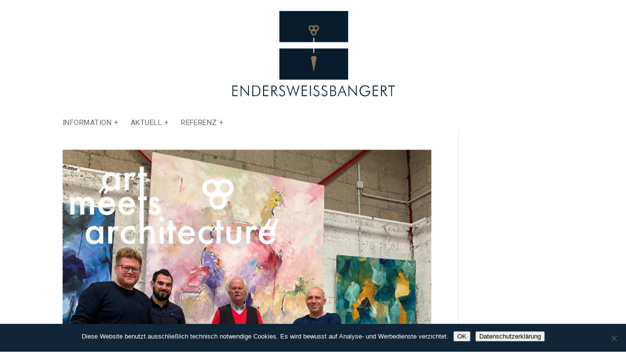

--- FILE ---
content_type: text/css
request_url: https://www.endersweissbangert.de/wp-content/themes/endersweissbangert/style.css
body_size: 9456
content:
/*

Theme Name: 	ENDERSWEISSBANGERT
Description: 	Child-Theme für endersweissbangert.de
Author: 		Arne Strohbach
Author URI: 	http://www.strohbach.de
Template: 		Divi
Version: 		1.0

*/

/* Alle Animationen deaktivieren */
* {
    -moz-transition: none !important;
    -webkit-transition: none !important;
    -o-transition: color 0 ease-in !important;
    transition: none !important;
	animation-duration: .0s !important; 
}

/* Header Transparenz */

#main-header {
	/* background-color: rgba(255, 255, 255, 0.88); */
}

/* Neu 2021 */
#main-header,
#main-header.et-fixed-header {	
    background-color: rgba(255, 255, 255, 0.9);
    -webkit-backdrop-filter: blur(4px) saturate(150%);
    backdrop-filter: blur(4px) saturate(150%);
}


a:hover {
	color: #6f5f0d;
}


/* Extra Abstand wegen Cookie Warning */
#page-container {
/* 	padding-bottom: 60px; */
}

/* Logo Fixed Header */
.et-fixed-header #logo {
/* content: url('https://preview.strohbach.de/endersweissbangert.de/wp-content/uploads/2018/10/logo-solo-svg.svg'); */
}
.et_header_style_centered #logo {
	max-height: 100px;
}

/* Logo  Mobile */
@media only screen and (max-width: 981px) {
  /* Changes mobile logo to specified image */
  #logo {
   /* content: url('https://preview.strohbach.de/endersweissbangert.de/wp-content/uploads/2018/10/logo-solo-svg.svg'); */
  }
  .et_header_style_centered #main-header .container {
/* 	  text-align: left; */
  }
}

/* Navigation */
.et_header_style_centered #main-header .container {
    text-align: left ;
}

.logo_container {
    text-align: center;
    padding-bottom: 20px !important;
}





/* Kontakt nach rechts in der Navigation*/

@media only screen and (min-width: 980px) {
    .float-this-right {
        float: right;
    }
	
	.highlight a {
		padding: 10px;
		margin-top: -12px;
		border-width: 1px;
		border-color: #dcdcdc;
		border-style: solid;
	}

	.highlight a:hover {
		color: white !important;
		background: #bc9f05;
		border-color: #bc9f05;
	}
	
}

#top-menu-nav {
    width: 100% !important;
}




/* Post Title */
.hentry h1{
	/* color: #BC9F05; */
	padding-top: 30px;
    line-height: 120%;
    text-transform: uppercase;
    font-weight: 300;
	font-size: 24px;
}

.hentry h2{
	padding-top: 16px;
	font-size: 19px;
}

.hentry h3{
	color: #353535;
	padding-top: 16px;
	font-size: 15px;
	font-weight: bold;
	margin: 0;
	padding: 0;
}

/* Absatz und Listen */
.hentry p,
.hentry li {
	color: #353535;
	font-size: 15px;
	font-weight: normal;
}

.hentry ul {
	padding-left: 40px;
}

/* Top Menu */

#top-menu a:hover {color: #86754d;
}

#top-menu-nav>ul>li>a:hover {
	opacity: 1; 
	}

#top-menu li a{
	color: #666666;
	text-transform: uppercase;
	font-size:15px;
	letter-spacing:0.03em;
	font-weight: 400;
}


#top-menu .sub-menu {
	margin-left: -3px;
}

#top-menu .sub-menu a {
	font-weight:normal;
/* 	text-transform:none; */
	line-height:17px;
   
}

.et_mobile_menu li a:hover, .nav ul li a:hover{
	opacity: 1;
	background-color: rgba(0, 0, 0, .1);
}

.nav li ul{   
	border-top: 0; /* Dicke blaue Linie in Popups enfernen */; width: 220px;
	padding: 0px;
}

.nav li li{
	line-height: 14px;
}

#top-menu li li{
	padding: 0 0px;
}

#top-menu li li a{
	padding: 10px 16px;
}

#top-menu li li a:hover {
    color: #86754d;
	background-color: rgba(0, 0, 0, .0);   
	opacity: 1!important;
}

.nav li li ul{
	top: -3px;
	left: 180px;
}

/* Dropdowns automatische Breite */

.nav li ul {
    width: auto;
    border-top-color: #f6f6f6 !important;
    border-top-width: 1px;
    border-top-style: solid;
}

#top-menu li li a{
	width: auto;
    white-space: nowrap;
}


/* Pfeil bei Dropdowns entfernen */
#et-secondary-nav .menu-item-has-children > a:first-child:after,
#top-menu .menu-item-has-children > a:first-child:after {
	content: "+";
	
	font-family: Roboto, Helvetica, Arial, Lucida, sans-serif;
	font-size: 15px;
	font-weight: 400;
}

#et-secondary-nav .menu-item-has-children>a:first-child, 
#top-menu .menu-item-has-children>a:first-child {
	padding-right: 14px;
}







/* Abstand der Dropdowns */
.et_header_style_centered #top-menu > li > a {
    padding-bottom: 10px !important;
}
  
  
  
  
  
/* Tabelle aufräumen */ 


/* Table Data */
.et_pb_column tr td{
	vertical-align: top;
	border-style:none;
	padding-left: 0;
}

/* Table */
.et_pb_column .et_pb_module table{
	border-style:none;
}





/* Footer nav */
#et-footer-nav{
    font-weight: 400;
	background-color: white;
	padding-top: 16px;
	padding-bottom: 20px;
    padding-left: 20px;
}
.bottom-nav li {
	font-weight: 400;
	text-transform: uppercase;
}

.bottom-nav a {
    opacity: 0.5 ;
}

.bottom-nav a:hover {
    opacity: 1;
    color: #83700f;
}


@media only screen and (min-width: 980px) {
	#footer-info {
		float: right;
		margin-top: -72px;
	}
    #et-footer-nav{
    	padding-left: 0
	}
}

#et-footer-nav .bottom-nav li.current-menu-item a {
	color: #86754d !important;
    opacity: 1;
}



/* Linie bei Projekten enfernen */
.et_pb_filterable_portfolio .et_pb_portofolio_pagination, .et_pb_gallery .et_pb_gallery_pagination{
	border-top-width: 0;
}

/* Linie beim Header entfernen */

header#main-header.et-fixed-header, #main-header{
	-webkit-box-shadow:none !important;
	-moz-box-shadow:none !important;
	box-shadow:none !important;
}



/* Hamburger Menü umstylen */
/** App Style header and Drop Down Menu **/

@media (max-width: 980px) {
 .container.et_menu_container { 
 width: calc( 100% - 60px);
 }
}

.et_mobile_menu {
 margin-left: -30px;
 padding: 5%;
 width: calc( 100% + 60px);
}

.mobile_nav.opened .mobile_menu_bar:before {
 content: "\4d";
}

/* Text "Seite auswählen" entfernen */
.mobile_nav .select_page {
	text-indent: -9999px;
}


.et_header_style_centered #main-header .mobile_nav {

    background-color: white;
}

.et_mobile_menu {
	border-top: 0;
    margin-top: -20px
}


@media (max-width: 980px){
 html body div#et_mobile_nav_menu{
  margin-top:-100px !important;
 }

 html body header#main-header #logo{
  margin-top:30px;
 }
	
 .et_fixed_nav #main-header, .et_fixed_nav #top-header, .et_non_fixed_nav.et_transparent_nav #main-header, .et_non_fixed_nav.et_transparent_nav #top-header {
  	min-height: 200px;
  }
   
    /* iPhone SE Footer-Links in eine Zeile */
    
    #menu-footermenue a {
        font-size: 12px;
    }
    
    #menu-footermenue li {
        padding-right: 5px;
        padding-left: 5px;
    }
    
	#et-footer-nav {
		padding: 0
	}


}







/* Abgerundete Ecken entfernen */

  .et_header_style_centered #main-header .mobile_nav {
		 -webkit-border-radius: 0; 
		 -moz-border-radius: 0; 
		 border-radius: 0; 
    }


/* Portfolio Filter */

.et_pb_filterable_portfolio .et_pb_portfolio_filters li a {
    border: 0;
    padding: 0;
    padding-right: 30px;
    padding-bottom: 10px;
    text-transform: uppercase;
    font-weight: 400;
    font-size: 15px;
    line-height: 136%}

.et_pb_filterable_portfolio .et_pb_portfolio_filters li a:hover {
    background-color: #fff;
    color: #83700f;
}

.et_pb_filterable_portfolio .et_pb_portfolio_filters li a.active {
	color: #83700f !important;
	background-color: white;
}

/* Portfolio desaturate */


.et_portfolio_image {
  filter: saturate(1.1) !important;  
  filter: contrast(.95) !important;
   filter: sepia(0.05) !important; 

}

.et_portfolio_image:hover {
  filter: saturate(1.1) !important;  
  filter: contrast(.95) !important;
   filter: sepia(0.05) !important; 
    opacity: 0.9;
}



.et_pb_portfolio .et_overlay, .et_pb_fullwidth_portfolio .et_overlay, .et_pb_portfolio_grid .et_overlay {
	background-color: rgba(255,255,255,0.0) !important;
}

/* Uppercase bei den Portfolio Titeln */

.et_pb_module_header {
    text-transform: uppercase;
}
    
/* Mehr Abstand im Mobile Viewport */

@media only screen and (max-width: 981px) {
	
	.et_pb_filterable_portfolio .et_pb_portfolio_filters li a {
        padding-bottom: 16px;
        padding-right: 40px;
        white-space: nowrap;

    }
    
    .et_pb_filterable_portfolio .et_pb_portfolio_filters li {
        min-width: 280px;
	    
    }

}





/* Blog */

/* Headline Zeilenabstand */

.et_pb_post h2 {
	line-height: 120%;
	text-transform: uppercase;
	margin-top: -30px;
}


















/*-----------------------------------------------*/ 
/*---End Header & Slider Alignment by Divi Soup--*/ 
/*-----------------------------------------------*/

/* Abstände im Mobile Viewport */
@media only screen and (max-width: 980px) {
	#top-header > .container,
	#main-header > .container,
	#et_search_outer > .container,
	#main-content > .container,
	div.et_pb_row,
	div.et_pb_row.et_pb_row_fullwidth {
	width: 95% !important; 
   }
}

/* Springen verhindern */
.et_fixed_nav.et_show_nav.et_header_style_centered #page-container, 
.et_non_fixed_nav.et_transparent_nav.et_show_nav.et_header_style_centered #page-container {
padding-top: 268px !important;
}

/* Globaler grauer Hintergrund */
.et_pb_section {
    /* background-color: rgba(0, 0, 0, 0.04); */
}




/* Abstand nach oben verkleinern */
#main-content { 
	margin-top: -20px;
}

@media only screen and (max-width: 981px) {
    #main-content {
        margin-top: -100px;
    }
}

/* Slider Pfeile sichtbar machen */

.et-pb-arrow-next, .et-pb-arrow-prev {
    background: rgba(102, 102, 102, 0.25);
	color: white !important;
}


/* Table Fix 2021 */

.et_pb_column tr td {
    font-size: 15px;
    color: #353535;
    font-weight: normal;
	line-height: 140%;
}


/* Cookie-Consent */

.cn-button.wp-default {
	background-color: #83700f;
	border-radius: 0;
}

.cookie-notice-container {
	/* background-color: #e7e7e7;
	color: black; */
}

#cn-notice-text {
	color: white;
}


--- FILE ---
content_type: image/svg+xml
request_url: https://www.endersweissbangert.de//wp-content/uploads/2018/10/logo-clean-neu.svg
body_size: 10004
content:
<svg height="266" viewBox="0 0 503 266" width="503" xmlns="http://www.w3.org/2000/svg"><g fill="none" fill-rule="evenodd"><g fill="#071c2c"><path d="m.206 263.978v-32.563h16.123v2.782h-13.165v10.186h13.165v2.775h-13.165v14.038h13.165v2.782z"/><path d="m25.584 263.978v-33.944l23.067 27.25v-25.869h2.758v33.518l-23.042-27.291v26.336z"/><path d="m64.489 261.42h4.156c3.364 0 5.75-.19 7.165-.568 1.401-.38 2.606-1.016 3.577-1.93 1.364-1.266 2.396-2.856 3.09-4.745.7-1.908 1.046-4.074 1.046-6.504 0-2.49-.349-4.684-1.056-6.579-.711-1.902-1.744-3.459-3.118-4.678-1.042-.933-2.311-1.597-3.813-1.976-1.492-.379-4.109-.582-7.848-.582h-.562-2.637zm-2.958 2.558v-32.562h5.07c4.521 0 7.733.224 9.628.663 1.892.453 3.53 1.212 4.894 2.301 1.813 1.436 3.188 3.283 4.135 5.551.944 2.281 1.425 4.866 1.425 7.79 0 2.918-.48 5.517-1.425 7.798-.947 2.274-2.312 4.095-4.091 5.455-1.408 1.09-3.022 1.848-4.833 2.314-1.807.461-4.714.69-8.734.69h-.999z" fill-rule="nonzero"/><path d="m95.272 263.978v-32.563h16.12v2.782h-13.162v10.186h13.162v2.775h-13.162v14.038h13.162v2.782z"/><path d="m123.612 233.994v12.033h2.978c2.758 0 4.67-.446 5.771-1.312 1.089-.887 1.631-2.389 1.631-4.515 0-2.24-.562-3.838-1.689-4.778-1.127-.947-3.028-1.428-5.713-1.428zm16.809 29.984h-3.604l-11.425-15.52h-1.78v15.52h-2.968v-32.562h5.986c3.533 0 6.17.737 7.929 2.199 1.76 1.476 2.633 3.689 2.633 6.681 0 2.531-.751 4.528-2.257 5.977-1.499 1.448-3.578 2.187-6.214 2.187z" fill-rule="nonzero"/><path d="m144.208 258.503 2.531-1.361c.474 1.611 1.297 2.85 2.454 3.729 1.161.887 2.568 1.326 4.193 1.326 2.061 0 3.671-.609 4.822-1.82 1.158-1.218 1.739-2.903 1.739-5.049 0-1.57-.392-2.877-1.161-3.912-.782-1.043-2.46-2.241-5.025-3.608-3.275-1.732-5.456-3.262-6.535-4.582-1.086-1.319-1.621-2.903-1.621-4.765 0-2.302.778-4.189 2.349-5.638 1.556-1.456 3.587-2.187 6.078-2.187 1.631 0 3.049.346 4.257 1.035 1.205.69 2.189 1.727 2.944 3.107l-2.288 1.38c-.478-.94-1.144-1.651-2.01-2.146-.863-.487-1.898-.724-3.08-.724-1.604 0-2.876.467-3.831 1.407-.944.941-1.418 2.214-1.418 3.817 0 2.281 1.879 4.406 5.655 6.383.673.352 1.191.63 1.543.826 2.775 1.522 4.629 2.965 5.567 4.317.934 1.354 1.401 3.121 1.401 5.287 0 2.917-.853 5.238-2.565 6.951-1.706 1.712-4.021 2.559-6.955 2.559-2.139 0-3.963-.521-5.476-1.584-1.52-1.054-2.712-2.638-3.568-4.748"/><path d="m179.12 265.244-11.232-33.829h3.096l8.136 26.004 8.676-27.297 9.003 27.073 7.834-25.78h3.073l-10.907 33.829-9.003-27.636z"/><path d="m214.285 263.978v-32.563h16.126v2.782h-13.165v10.186h13.165v2.775h-13.165v14.038h13.165v2.782z"/><path d="m239.667 231.415h2.954v32.563h-2.954z"/><path d="m250.252 258.503 2.538-1.361c.467 1.611 1.293 2.85 2.454 3.729 1.171.887 2.562 1.326 4.196 1.326 2.061 0 3.668-.609 4.827-1.82 1.153-1.218 1.732-2.903 1.732-5.049 0-1.57-.383-2.877-1.171-3.912-.778-1.043-2.444-2.241-5.016-3.608-3.276-1.732-5.452-3.262-6.539-4.582-1.083-1.319-1.618-2.903-1.618-4.765 0-2.302.778-4.189 2.342-5.638 1.564-1.456 3.591-2.187 6.085-2.187 1.632 0 3.049.346 4.261 1.035 1.202.69 2.187 1.727 2.948 3.107l-2.292 1.38c-.477-.94-1.146-1.651-2.013-2.146-.867-.487-1.896-.724-3.077-.724-1.607 0-2.88.467-3.831 1.407-.947.941-1.425 2.214-1.425 3.817 0 2.281 1.882 4.406 5.648 6.383.681.352 1.205.63 1.557.826 2.769 1.522 4.626 2.965 5.56 4.317.938 1.354 1.398 3.121 1.398 5.287 0 2.917-.839 5.238-2.552 6.951-1.703 1.712-4.031 2.559-6.965 2.559-2.135 0-3.956-.521-5.479-1.584-1.52-1.054-2.701-2.638-3.568-4.748m24.688 0 2.538-1.361c.471 1.611 1.293 2.85 2.457 3.729 1.165.887 2.559 1.326 4.2 1.326 2.058 0 3.665-.609 4.816-1.82 1.157-1.218 1.736-2.903 1.736-5.049 0-1.57-.386-2.877-1.165-3.912-.781-1.043-2.453-2.241-5.019-3.608-3.276-1.732-5.445-3.262-6.535-4.582-1.08-1.319-1.627-2.903-1.627-4.765 0-2.302.785-4.189 2.349-5.638 1.566-1.456 3.593-2.187 6.081-2.187 1.638 0 3.056.346 4.264 1.035 1.201.69 2.183 1.727 2.94 3.107l-2.287 1.38c-.481-.94-1.151-1.651-2.014-2.146-.866-.487-1.892-.724-3.083-.724-1.598 0-2.867.467-3.821 1.407-.958.941-1.428 2.214-1.428 3.817 0 2.281 1.885 4.406 5.648 6.383.68.352 1.205.63 1.56.826 2.771 1.522 4.629 2.965 5.557 4.317.938 1.354 1.404 3.121 1.404 5.287 0 2.917-.849 5.238-2.558 6.951-1.706 1.712-4.024 2.559-6.961 2.559-2.14 0-3.964-.521-5.483-1.584-1.518-1.054-2.705-2.638-3.569-4.748"/><path d="m305.083 261.42h3.777c2.149 0 3.635-.089 4.45-.265.812-.183 1.506-.48 2.064-.913.704-.535 1.252-1.272 1.672-2.214.419-.94.626-1.942.626-3.012 0-1.307-.233-2.457-.693-3.445-.46-.981-1.094-1.72-1.909-2.199-.568-.332-1.232-.569-1.997-.704-.768-.149-1.952-.21-3.566-.21h-.646-3.777v12.962zm0-15.527h3.689c2.711 0 4.626-.447 5.75-1.333 1.123-.888 1.678-2.376 1.678-4.447 0-2.24-.541-3.824-1.638-4.737-1.086-.914-3.019-1.381-5.79-1.381h-3.689zm-2.961 18.085v-32.562h5.655c2.467 0 4.264.122 5.354.358 1.096.23 2.033.644 2.802 1.225 1.083.812 1.901 1.808 2.467 2.992.564 1.178.846 2.471.846 3.905 0 1.732-.446 3.202-1.354 4.42-.91 1.219-2.152 2.017-3.739 2.396 2.092.317 3.732 1.157 4.917 2.518 1.182 1.367 1.78 3.094 1.78 5.185 0 1.523-.227 2.883-.688 4.067-.46 1.191-1.156 2.207-2.098 3.066-.94.894-2.088 1.522-3.425 1.882-1.33.372-3.611.548-6.829.548zm31.071-13.571h11.34l-5.557-14.166zm-8.315 13.571 14.302-33.855 13.695 33.855h-3.222l-4.159-11.032h-13.296l-4.322 11.032z" fill-rule="nonzero"/><path d="m358.526 263.978v-33.944l23.068 27.25v-25.869h2.759v33.518l-23.044-27.291v26.336z"/><path d="m421.162 239.598c-1.316-2.044-2.947-3.594-4.87-4.643-1.925-1.056-4.102-1.584-6.518-1.584-4.031 0-7.316 1.367-9.854 4.102-2.535 2.728-3.801 6.254-3.801 10.6 0 1.936.335 3.783 1.015 5.495.674 1.72 1.652 3.25 2.944 4.583 1.303 1.312 2.758 2.314 4.379 2.978 1.615.65 3.389.975 5.317.975 3.644 0 6.619-1.076 8.907-3.215 2.284-2.152 3.465-4.968 3.525-8.434h-11.234v-2.552h14.484v.346c0 5.198-1.422 9.259-4.258 12.197-2.829 2.93-6.728 4.393-11.692 4.393-4.937 0-8.935-1.564-11.987-4.711-3.053-3.141-4.585-7.263-4.585-12.366 0-2.335.389-4.556 1.157-6.633.771-2.085 1.893-3.899 3.337-5.441 1.573-1.679 3.357-2.925 5.327-3.758 1.982-.832 4.186-1.244 6.619-1.244 3.307 0 6.139.595 8.494 1.786 2.349 1.198 4.177 2.958 5.452 5.266z"/><path d="m433.681 263.978v-32.563h16.13v2.782h-13.166v10.186h13.166v2.775h-13.166v14.038h13.166v2.782z"/><path d="m462.022 233.994v12.033h2.976c2.758 0 4.684-.446 5.773-1.312 1.097-.887 1.632-2.389 1.632-4.515 0-2.24-.552-3.838-1.689-4.778-1.13-.947-3.032-1.428-5.716-1.428zm16.814 29.984h-3.608l-11.428-15.52h-1.777v15.52h-2.972v-32.562h5.987c3.534 0 6.184.737 7.937 2.199 1.756 1.476 2.637 3.689 2.637 6.681 0 2.531-.755 4.528-2.259 5.977-1.498 1.448-3.576 2.187-6.216 2.187z" fill-rule="nonzero"/><path d="m490.089 263.978v-29.781h-8.965v-2.782h20.907v2.782h-8.981v29.781z"/><path d="m357.627 213.1h-212.356v-96.487h212.356z"/><path d="m357.627 97.232h-212.356v-96.49h212.356z"/></g><path d="m251.443 116.613-.003 13.785m1.32-13.785-.006 13.785-2.626-.005.003-13.779c.883-.001 1.756-.001 2.629-.001zm-1.317-33.166v13.785m1.317 0h-2.629v-13.786h2.629z" fill="#fff"/><path d="m242.844 144.618c-.081-.211-.119-.43-.119-.651 0-2.124 3.899-3.843 8.721-3.843 4.826 0 8.728 1.716 8.728 3.843 0 .221-.037.437-.118.644l-8.589 45.298zm8.603-96.587c.2-.232.396-.454.616-.666.738-.713 1.587-1.308 2.518-1.739.785-.364 1.607-.614 2.467-.748.413-.066.839-.095 1.262-.102h.233c.423.006.85.036 1.269.102.85.134 1.688.384 2.457.748.896.417 1.729.981 2.443 1.662.744.71 1.367 1.54 1.824 2.45.413.793.697 1.655.859 2.537.162.949.186 1.924.054 2.883-.132.926-.406 1.829-.815 2.675-.474.987-1.127 1.892-1.922 2.642-.822.787-1.793 1.415-2.843 1.844-.765.312-1.574.521-2.396.616.038.072.075.137.109.209.385.771.656 1.599.809 2.444.166.947.18 1.923.051 2.88-.129.93-.396 1.835-.809 2.678-.474.99-1.13 1.885-1.925 2.641-.823.789-1.794 1.415-2.843 1.845-1.093.447-2.26.675-3.441.675-1.178 0-2.352-.229-3.441-.675-1.053-.43-2.021-1.056-2.846-1.845-.792-.756-1.446-1.651-1.926-2.641-.399-.843-.684-1.748-.809-2.678-.136-.957-.116-1.933.047-2.88.159-.845.437-1.672.815-2.444.038-.072.071-.143.116-.215-.812-.1-1.598-.303-2.353-.611-1.052-.43-2.021-1.058-2.846-1.844-.789-.757-1.452-1.655-1.916-2.642-.413-.846-.691-1.749-.816-2.675-.135-.959-.125-1.934.051-2.883.148-.846.426-1.672.805-2.442.457-.914 1.066-1.751 1.804-2.467.728-.713 1.577-1.308 2.504-1.739.782-.364 1.611-.614 2.467-.748.423-.066.839-.095 1.272-.102h.23c.423.006.846.036 1.266.102.853.134 1.685.384 2.467.748.893.417 1.722.981 2.437 1.662.248.237.478.486.695.743zm-.091 14.261c-.22.003-.454.02-.684.054-.457.073-.896.208-1.316.405-.917.426-1.686 1.137-2.187 2.006-.253.432-.433.904-.542 1.391-.122.567-.146 1.161-.061 1.738.064.476.203.944.406 1.384.254.535.606 1.02 1.025 1.437.437.428.958.77 1.513 1.01.588.247 1.222.377 1.845.384.636.009 1.272-.105 1.858-.338.575-.222 1.103-.56 1.549-.977.433-.403.792-.881 1.056-1.412.213-.427.366-.897.444-1.37.094-.551.087-1.123-.014-1.678-.075-.454-.227-.894-.43-1.307-.474-.956-1.266-1.741-2.22-2.22-.417-.203-.85-.35-1.31-.428-.223-.044-.446-.069-.673-.079-.087 0-.172 0-.259 0zm-2.02-8.975c-.011-.125-.028-.242-.048-.364-.098-.491-.271-.968-.504-1.406-.48-.882-1.238-1.609-2.142-2.061-.406-.206-.85-.35-1.303-.432-.227-.039-.453-.062-.677-.071-.091-.003-.175-.007-.257-.003-.237.003-.457.017-.683.053-.458.075-.901.208-1.324.405-.9.412-1.651 1.106-2.156 1.956-.247.427-.443.899-.555 1.381-.135.585-.159 1.2-.078 1.797.068.48.21.942.413 1.381.25.542.592 1.027 1.019 1.444.437.423.954.767 1.522 1.009.579.245 1.211.375 1.841.382.633.009 1.269-.105 1.858-.338.568-.223 1.1-.558 1.54-.973.44-.405.799-.885 1.053-1.413.223-.432.372-.897.45-1.369.01-.08.021-.164.031-.244-.024-.375-.024-.755 0-1.134zm4.226 1.134c.003.039.007.08.01.121.068.48.21.942.41 1.381.247.542.599 1.027 1.018 1.444.444.423.958.767 1.52 1.009.585.245 1.211.375 1.848.382.636.009 1.266-.105 1.854-.338.572-.223 1.093-.558 1.543-.973.433-.405.795-.885 1.059-1.413.213-.432.362-.897.44-1.369.095-.577.092-1.171-.023-1.741-.095-.491-.264-.968-.498-1.406-.484-.882-1.236-1.609-2.139-2.061-.413-.206-.853-.35-1.306-.432-.223-.039-.454-.062-.68-.071-.088-.003-.166-.007-.251-.003-.233.003-.463.017-.693.053-.451.075-.897.208-1.317.405-.893.412-1.648 1.106-2.159 1.956-.25.427-.437.899-.544 1.381-.041.18-.075.361-.092.543.021.377.021.757 0 1.132z" fill="#86754d"/></g></svg>

--- FILE ---
content_type: image/svg+xml
request_url: https://www.endersweissbangert.de//wp-content/uploads/2018/10/logo-clean-neu.svg
body_size: 10016
content:
<svg height="266" viewBox="0 0 503 266" width="503" xmlns="http://www.w3.org/2000/svg"><g fill="none" fill-rule="evenodd"><g fill="#071c2c"><path d="m.206 263.978v-32.563h16.123v2.782h-13.165v10.186h13.165v2.775h-13.165v14.038h13.165v2.782z"/><path d="m25.584 263.978v-33.944l23.067 27.25v-25.869h2.758v33.518l-23.042-27.291v26.336z"/><path d="m64.489 261.42h4.156c3.364 0 5.75-.19 7.165-.568 1.401-.38 2.606-1.016 3.577-1.93 1.364-1.266 2.396-2.856 3.09-4.745.7-1.908 1.046-4.074 1.046-6.504 0-2.49-.349-4.684-1.056-6.579-.711-1.902-1.744-3.459-3.118-4.678-1.042-.933-2.311-1.597-3.813-1.976-1.492-.379-4.109-.582-7.848-.582h-.562-2.637zm-2.958 2.558v-32.562h5.07c4.521 0 7.733.224 9.628.663 1.892.453 3.53 1.212 4.894 2.301 1.813 1.436 3.188 3.283 4.135 5.551.944 2.281 1.425 4.866 1.425 7.79 0 2.918-.48 5.517-1.425 7.798-.947 2.274-2.312 4.095-4.091 5.455-1.408 1.09-3.022 1.848-4.833 2.314-1.807.461-4.714.69-8.734.69h-.999z" fill-rule="nonzero"/><path d="m95.272 263.978v-32.563h16.12v2.782h-13.162v10.186h13.162v2.775h-13.162v14.038h13.162v2.782z"/><path d="m123.612 233.994v12.033h2.978c2.758 0 4.67-.446 5.771-1.312 1.089-.887 1.631-2.389 1.631-4.515 0-2.24-.562-3.838-1.689-4.778-1.127-.947-3.028-1.428-5.713-1.428zm16.809 29.984h-3.604l-11.425-15.52h-1.78v15.52h-2.968v-32.562h5.986c3.533 0 6.17.737 7.929 2.199 1.76 1.476 2.633 3.689 2.633 6.681 0 2.531-.751 4.528-2.257 5.977-1.499 1.448-3.578 2.187-6.214 2.187z" fill-rule="nonzero"/><path d="m144.208 258.503 2.531-1.361c.474 1.611 1.297 2.85 2.454 3.729 1.161.887 2.568 1.326 4.193 1.326 2.061 0 3.671-.609 4.822-1.82 1.158-1.218 1.739-2.903 1.739-5.049 0-1.57-.392-2.877-1.161-3.912-.782-1.043-2.46-2.241-5.025-3.608-3.275-1.732-5.456-3.262-6.535-4.582-1.086-1.319-1.621-2.903-1.621-4.765 0-2.302.778-4.189 2.349-5.638 1.556-1.456 3.587-2.187 6.078-2.187 1.631 0 3.049.346 4.257 1.035 1.205.69 2.189 1.727 2.944 3.107l-2.288 1.38c-.478-.94-1.144-1.651-2.01-2.146-.863-.487-1.898-.724-3.08-.724-1.604 0-2.876.467-3.831 1.407-.944.941-1.418 2.214-1.418 3.817 0 2.281 1.879 4.406 5.655 6.383.673.352 1.191.63 1.543.826 2.775 1.522 4.629 2.965 5.567 4.317.934 1.354 1.401 3.121 1.401 5.287 0 2.917-.853 5.238-2.565 6.951-1.706 1.712-4.021 2.559-6.955 2.559-2.139 0-3.963-.521-5.476-1.584-1.52-1.054-2.712-2.638-3.568-4.748"/><path d="m179.12 265.244-11.232-33.829h3.096l8.136 26.004 8.676-27.297 9.003 27.073 7.834-25.78h3.073l-10.907 33.829-9.003-27.636z"/><path d="m214.285 263.978v-32.563h16.126v2.782h-13.165v10.186h13.165v2.775h-13.165v14.038h13.165v2.782z"/><path d="m239.667 231.415h2.954v32.563h-2.954z"/><path d="m250.252 258.503 2.538-1.361c.467 1.611 1.293 2.85 2.454 3.729 1.171.887 2.562 1.326 4.196 1.326 2.061 0 3.668-.609 4.827-1.82 1.153-1.218 1.732-2.903 1.732-5.049 0-1.57-.383-2.877-1.171-3.912-.778-1.043-2.444-2.241-5.016-3.608-3.276-1.732-5.452-3.262-6.539-4.582-1.083-1.319-1.618-2.903-1.618-4.765 0-2.302.778-4.189 2.342-5.638 1.564-1.456 3.591-2.187 6.085-2.187 1.632 0 3.049.346 4.261 1.035 1.202.69 2.187 1.727 2.948 3.107l-2.292 1.38c-.477-.94-1.146-1.651-2.013-2.146-.867-.487-1.896-.724-3.077-.724-1.607 0-2.88.467-3.831 1.407-.947.941-1.425 2.214-1.425 3.817 0 2.281 1.882 4.406 5.648 6.383.681.352 1.205.63 1.557.826 2.769 1.522 4.626 2.965 5.56 4.317.938 1.354 1.398 3.121 1.398 5.287 0 2.917-.839 5.238-2.552 6.951-1.703 1.712-4.031 2.559-6.965 2.559-2.135 0-3.956-.521-5.479-1.584-1.52-1.054-2.701-2.638-3.568-4.748m24.688 0 2.538-1.361c.471 1.611 1.293 2.85 2.457 3.729 1.165.887 2.559 1.326 4.2 1.326 2.058 0 3.665-.609 4.816-1.82 1.157-1.218 1.736-2.903 1.736-5.049 0-1.57-.386-2.877-1.165-3.912-.781-1.043-2.453-2.241-5.019-3.608-3.276-1.732-5.445-3.262-6.535-4.582-1.08-1.319-1.627-2.903-1.627-4.765 0-2.302.785-4.189 2.349-5.638 1.566-1.456 3.593-2.187 6.081-2.187 1.638 0 3.056.346 4.264 1.035 1.201.69 2.183 1.727 2.94 3.107l-2.287 1.38c-.481-.94-1.151-1.651-2.014-2.146-.866-.487-1.892-.724-3.083-.724-1.598 0-2.867.467-3.821 1.407-.958.941-1.428 2.214-1.428 3.817 0 2.281 1.885 4.406 5.648 6.383.68.352 1.205.63 1.56.826 2.771 1.522 4.629 2.965 5.557 4.317.938 1.354 1.404 3.121 1.404 5.287 0 2.917-.849 5.238-2.558 6.951-1.706 1.712-4.024 2.559-6.961 2.559-2.14 0-3.964-.521-5.483-1.584-1.518-1.054-2.705-2.638-3.569-4.748"/><path d="m305.083 261.42h3.777c2.149 0 3.635-.089 4.45-.265.812-.183 1.506-.48 2.064-.913.704-.535 1.252-1.272 1.672-2.214.419-.94.626-1.942.626-3.012 0-1.307-.233-2.457-.693-3.445-.46-.981-1.094-1.72-1.909-2.199-.568-.332-1.232-.569-1.997-.704-.768-.149-1.952-.21-3.566-.21h-.646-3.777v12.962zm0-15.527h3.689c2.711 0 4.626-.447 5.75-1.333 1.123-.888 1.678-2.376 1.678-4.447 0-2.24-.541-3.824-1.638-4.737-1.086-.914-3.019-1.381-5.79-1.381h-3.689zm-2.961 18.085v-32.562h5.655c2.467 0 4.264.122 5.354.358 1.096.23 2.033.644 2.802 1.225 1.083.812 1.901 1.808 2.467 2.992.564 1.178.846 2.471.846 3.905 0 1.732-.446 3.202-1.354 4.42-.91 1.219-2.152 2.017-3.739 2.396 2.092.317 3.732 1.157 4.917 2.518 1.182 1.367 1.78 3.094 1.78 5.185 0 1.523-.227 2.883-.688 4.067-.46 1.191-1.156 2.207-2.098 3.066-.94.894-2.088 1.522-3.425 1.882-1.33.372-3.611.548-6.829.548zm31.071-13.571h11.34l-5.557-14.166zm-8.315 13.571 14.302-33.855 13.695 33.855h-3.222l-4.159-11.032h-13.296l-4.322 11.032z" fill-rule="nonzero"/><path d="m358.526 263.978v-33.944l23.068 27.25v-25.869h2.759v33.518l-23.044-27.291v26.336z"/><path d="m421.162 239.598c-1.316-2.044-2.947-3.594-4.87-4.643-1.925-1.056-4.102-1.584-6.518-1.584-4.031 0-7.316 1.367-9.854 4.102-2.535 2.728-3.801 6.254-3.801 10.6 0 1.936.335 3.783 1.015 5.495.674 1.72 1.652 3.25 2.944 4.583 1.303 1.312 2.758 2.314 4.379 2.978 1.615.65 3.389.975 5.317.975 3.644 0 6.619-1.076 8.907-3.215 2.284-2.152 3.465-4.968 3.525-8.434h-11.234v-2.552h14.484v.346c0 5.198-1.422 9.259-4.258 12.197-2.829 2.93-6.728 4.393-11.692 4.393-4.937 0-8.935-1.564-11.987-4.711-3.053-3.141-4.585-7.263-4.585-12.366 0-2.335.389-4.556 1.157-6.633.771-2.085 1.893-3.899 3.337-5.441 1.573-1.679 3.357-2.925 5.327-3.758 1.982-.832 4.186-1.244 6.619-1.244 3.307 0 6.139.595 8.494 1.786 2.349 1.198 4.177 2.958 5.452 5.266z"/><path d="m433.681 263.978v-32.563h16.13v2.782h-13.166v10.186h13.166v2.775h-13.166v14.038h13.166v2.782z"/><path d="m462.022 233.994v12.033h2.976c2.758 0 4.684-.446 5.773-1.312 1.097-.887 1.632-2.389 1.632-4.515 0-2.24-.552-3.838-1.689-4.778-1.13-.947-3.032-1.428-5.716-1.428zm16.814 29.984h-3.608l-11.428-15.52h-1.777v15.52h-2.972v-32.562h5.987c3.534 0 6.184.737 7.937 2.199 1.756 1.476 2.637 3.689 2.637 6.681 0 2.531-.755 4.528-2.259 5.977-1.498 1.448-3.576 2.187-6.216 2.187z" fill-rule="nonzero"/><path d="m490.089 263.978v-29.781h-8.965v-2.782h20.907v2.782h-8.981v29.781z"/><path d="m357.627 213.1h-212.356v-96.487h212.356z"/><path d="m357.627 97.232h-212.356v-96.49h212.356z"/></g><path d="m251.443 116.613-.003 13.785m1.32-13.785-.006 13.785-2.626-.005.003-13.779c.883-.001 1.756-.001 2.629-.001zm-1.317-33.166v13.785m1.317 0h-2.629v-13.786h2.629z" fill="#fff"/><path d="m242.844 144.618c-.081-.211-.119-.43-.119-.651 0-2.124 3.899-3.843 8.721-3.843 4.826 0 8.728 1.716 8.728 3.843 0 .221-.037.437-.118.644l-8.589 45.298zm8.603-96.587c.2-.232.396-.454.616-.666.738-.713 1.587-1.308 2.518-1.739.785-.364 1.607-.614 2.467-.748.413-.066.839-.095 1.262-.102h.233c.423.006.85.036 1.269.102.85.134 1.688.384 2.457.748.896.417 1.729.981 2.443 1.662.744.71 1.367 1.54 1.824 2.45.413.793.697 1.655.859 2.537.162.949.186 1.924.054 2.883-.132.926-.406 1.829-.815 2.675-.474.987-1.127 1.892-1.922 2.642-.822.787-1.793 1.415-2.843 1.844-.765.312-1.574.521-2.396.616.038.072.075.137.109.209.385.771.656 1.599.809 2.444.166.947.18 1.923.051 2.88-.129.93-.396 1.835-.809 2.678-.474.99-1.13 1.885-1.925 2.641-.823.789-1.794 1.415-2.843 1.845-1.093.447-2.26.675-3.441.675-1.178 0-2.352-.229-3.441-.675-1.053-.43-2.021-1.056-2.846-1.845-.792-.756-1.446-1.651-1.926-2.641-.399-.843-.684-1.748-.809-2.678-.136-.957-.116-1.933.047-2.88.159-.845.437-1.672.815-2.444.038-.072.071-.143.116-.215-.812-.1-1.598-.303-2.353-.611-1.052-.43-2.021-1.058-2.846-1.844-.789-.757-1.452-1.655-1.916-2.642-.413-.846-.691-1.749-.816-2.675-.135-.959-.125-1.934.051-2.883.148-.846.426-1.672.805-2.442.457-.914 1.066-1.751 1.804-2.467.728-.713 1.577-1.308 2.504-1.739.782-.364 1.611-.614 2.467-.748.423-.066.839-.095 1.272-.102h.23c.423.006.846.036 1.266.102.853.134 1.685.384 2.467.748.893.417 1.722.981 2.437 1.662.248.237.478.486.695.743zm-.091 14.261c-.22.003-.454.02-.684.054-.457.073-.896.208-1.316.405-.917.426-1.686 1.137-2.187 2.006-.253.432-.433.904-.542 1.391-.122.567-.146 1.161-.061 1.738.064.476.203.944.406 1.384.254.535.606 1.02 1.025 1.437.437.428.958.77 1.513 1.01.588.247 1.222.377 1.845.384.636.009 1.272-.105 1.858-.338.575-.222 1.103-.56 1.549-.977.433-.403.792-.881 1.056-1.412.213-.427.366-.897.444-1.37.094-.551.087-1.123-.014-1.678-.075-.454-.227-.894-.43-1.307-.474-.956-1.266-1.741-2.22-2.22-.417-.203-.85-.35-1.31-.428-.223-.044-.446-.069-.673-.079-.087 0-.172 0-.259 0zm-2.02-8.975c-.011-.125-.028-.242-.048-.364-.098-.491-.271-.968-.504-1.406-.48-.882-1.238-1.609-2.142-2.061-.406-.206-.85-.35-1.303-.432-.227-.039-.453-.062-.677-.071-.091-.003-.175-.007-.257-.003-.237.003-.457.017-.683.053-.458.075-.901.208-1.324.405-.9.412-1.651 1.106-2.156 1.956-.247.427-.443.899-.555 1.381-.135.585-.159 1.2-.078 1.797.068.48.21.942.413 1.381.25.542.592 1.027 1.019 1.444.437.423.954.767 1.522 1.009.579.245 1.211.375 1.841.382.633.009 1.269-.105 1.858-.338.568-.223 1.1-.558 1.54-.973.44-.405.799-.885 1.053-1.413.223-.432.372-.897.45-1.369.01-.08.021-.164.031-.244-.024-.375-.024-.755 0-1.134zm4.226 1.134c.003.039.007.08.01.121.068.48.21.942.41 1.381.247.542.599 1.027 1.018 1.444.444.423.958.767 1.52 1.009.585.245 1.211.375 1.848.382.636.009 1.266-.105 1.854-.338.572-.223 1.093-.558 1.543-.973.433-.405.795-.885 1.059-1.413.213-.432.362-.897.44-1.369.095-.577.092-1.171-.023-1.741-.095-.491-.264-.968-.498-1.406-.484-.882-1.236-1.609-2.139-2.061-.413-.206-.853-.35-1.306-.432-.223-.039-.454-.062-.68-.071-.088-.003-.166-.007-.251-.003-.233.003-.463.017-.693.053-.451.075-.897.208-1.317.405-.893.412-1.648 1.106-2.159 1.956-.25.427-.437.899-.544 1.381-.041.18-.075.361-.092.543.021.377.021.757 0 1.132z" fill="#86754d"/></g></svg>